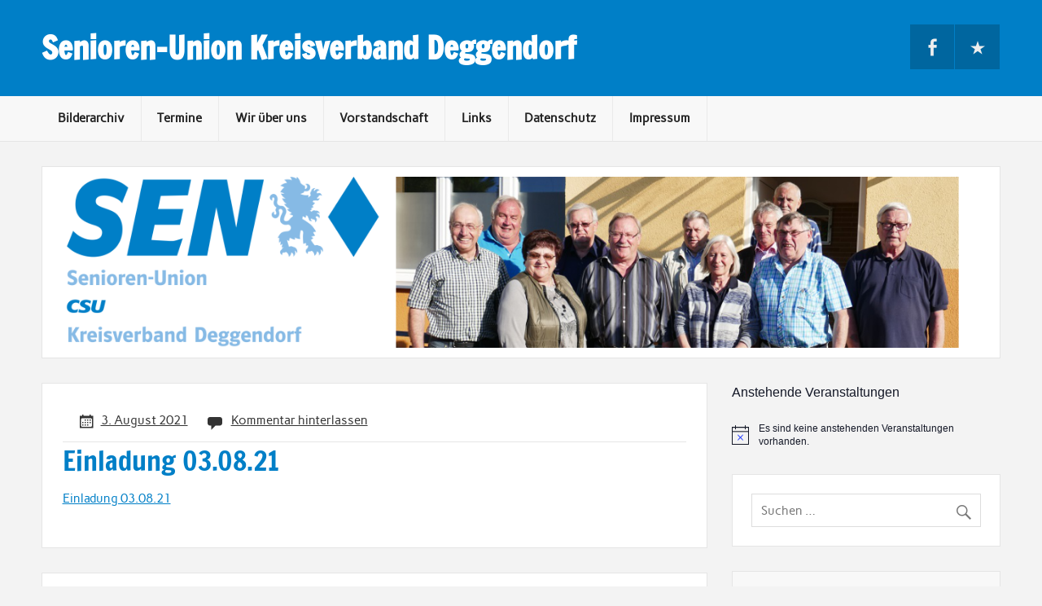

--- FILE ---
content_type: text/html; charset=UTF-8
request_url: https://senioren-union-deggendorf.de/event/csu-sen-stammtisch-in-untergessenbach-5/einladung-03-08-21/
body_size: 11814
content:
<!DOCTYPE html><!-- HTML 5 -->
<html lang="de-DE">

<head>
<meta charset="UTF-8" />
<meta name="viewport" content="width=device-width, initial-scale=1">
<link rel="profile" href="http://gmpg.org/xfn/11" />
<link rel="pingback" href="https://senioren-union-deggendorf.de/xmlrpc.php" />


	  <meta name='robots' content='index, follow, max-image-preview:large, max-snippet:-1, max-video-preview:-1' />

	<!-- This site is optimized with the Yoast SEO plugin v21.9 - https://yoast.com/wordpress/plugins/seo/ -->
	<title>Einladung 03.08.21 - Senioren-Union Kreisverband Deggendorf</title>
	<link rel="canonical" href="https://senioren-union-deggendorf.de/event/csu-sen-stammtisch-in-untergessenbach-5/einladung-03-08-21/" />
	<meta property="og:locale" content="de_DE" />
	<meta property="og:type" content="article" />
	<meta property="og:title" content="Einladung 03.08.21 - Senioren-Union Kreisverband Deggendorf" />
	<meta property="og:description" content="Einladung 03.08.21" />
	<meta property="og:url" content="https://senioren-union-deggendorf.de/event/csu-sen-stammtisch-in-untergessenbach-5/einladung-03-08-21/" />
	<meta property="og:site_name" content="Senioren-Union Kreisverband Deggendorf" />
	<meta name="twitter:card" content="summary_large_image" />
	<script type="application/ld+json" class="yoast-schema-graph">{"@context":"https://schema.org","@graph":[{"@type":"WebPage","@id":"https://senioren-union-deggendorf.de/event/csu-sen-stammtisch-in-untergessenbach-5/einladung-03-08-21/","url":"https://senioren-union-deggendorf.de/event/csu-sen-stammtisch-in-untergessenbach-5/einladung-03-08-21/","name":"Einladung 03.08.21 - Senioren-Union Kreisverband Deggendorf","isPartOf":{"@id":"https://senioren-union-deggendorf.de/#website"},"primaryImageOfPage":{"@id":"https://senioren-union-deggendorf.de/event/csu-sen-stammtisch-in-untergessenbach-5/einladung-03-08-21/#primaryimage"},"image":{"@id":"https://senioren-union-deggendorf.de/event/csu-sen-stammtisch-in-untergessenbach-5/einladung-03-08-21/#primaryimage"},"thumbnailUrl":"","datePublished":"2021-08-03T13:17:40+00:00","dateModified":"2021-08-03T13:17:40+00:00","breadcrumb":{"@id":"https://senioren-union-deggendorf.de/event/csu-sen-stammtisch-in-untergessenbach-5/einladung-03-08-21/#breadcrumb"},"inLanguage":"de-DE","potentialAction":[{"@type":"ReadAction","target":["https://senioren-union-deggendorf.de/event/csu-sen-stammtisch-in-untergessenbach-5/einladung-03-08-21/"]}]},{"@type":"BreadcrumbList","@id":"https://senioren-union-deggendorf.de/event/csu-sen-stammtisch-in-untergessenbach-5/einladung-03-08-21/#breadcrumb","itemListElement":[{"@type":"ListItem","position":1,"name":"Home","item":"https://senioren-union-deggendorf.de/"},{"@type":"ListItem","position":2,"name":"CSU-SEN Stammtisch in Untergessenbach","item":"https://senioren-union-deggendorf.de/event/csu-sen-stammtisch-in-untergessenbach-5/"},{"@type":"ListItem","position":3,"name":"Einladung 03.08.21"}]},{"@type":"WebSite","@id":"https://senioren-union-deggendorf.de/#website","url":"https://senioren-union-deggendorf.de/","name":"Senioren-Union Kreisverband Deggendorf","description":"","potentialAction":[{"@type":"SearchAction","target":{"@type":"EntryPoint","urlTemplate":"https://senioren-union-deggendorf.de/?s={search_term_string}"},"query-input":"required name=search_term_string"}],"inLanguage":"de-DE"}]}</script>
	<!-- / Yoast SEO plugin. -->


<link rel='dns-prefetch' href='//stats.wp.com' />
<link rel='dns-prefetch' href='//v0.wordpress.com' />
<link rel="alternate" type="application/rss+xml" title="Senioren-Union Kreisverband Deggendorf &raquo; Feed" href="https://senioren-union-deggendorf.de/feed/" />
<link rel="alternate" type="application/rss+xml" title="Senioren-Union Kreisverband Deggendorf &raquo; Kommentar-Feed" href="https://senioren-union-deggendorf.de/comments/feed/" />
<link rel="alternate" type="text/calendar" title="Senioren-Union Kreisverband Deggendorf &raquo; iCal Feed" href="https://senioren-union-deggendorf.de/events/?ical=1" />
<link rel="alternate" type="application/rss+xml" title="Senioren-Union Kreisverband Deggendorf &raquo; Einladung 03.08.21 Kommentar-Feed" href="https://senioren-union-deggendorf.de/event/csu-sen-stammtisch-in-untergessenbach-5/einladung-03-08-21/feed/" />
<script type="text/javascript">
/* <![CDATA[ */
window._wpemojiSettings = {"baseUrl":"https:\/\/s.w.org\/images\/core\/emoji\/14.0.0\/72x72\/","ext":".png","svgUrl":"https:\/\/s.w.org\/images\/core\/emoji\/14.0.0\/svg\/","svgExt":".svg","source":{"concatemoji":"https:\/\/senioren-union-deggendorf.de\/wp-includes\/js\/wp-emoji-release.min.js?ver=6.4.5"}};
/*! This file is auto-generated */
!function(i,n){var o,s,e;function c(e){try{var t={supportTests:e,timestamp:(new Date).valueOf()};sessionStorage.setItem(o,JSON.stringify(t))}catch(e){}}function p(e,t,n){e.clearRect(0,0,e.canvas.width,e.canvas.height),e.fillText(t,0,0);var t=new Uint32Array(e.getImageData(0,0,e.canvas.width,e.canvas.height).data),r=(e.clearRect(0,0,e.canvas.width,e.canvas.height),e.fillText(n,0,0),new Uint32Array(e.getImageData(0,0,e.canvas.width,e.canvas.height).data));return t.every(function(e,t){return e===r[t]})}function u(e,t,n){switch(t){case"flag":return n(e,"\ud83c\udff3\ufe0f\u200d\u26a7\ufe0f","\ud83c\udff3\ufe0f\u200b\u26a7\ufe0f")?!1:!n(e,"\ud83c\uddfa\ud83c\uddf3","\ud83c\uddfa\u200b\ud83c\uddf3")&&!n(e,"\ud83c\udff4\udb40\udc67\udb40\udc62\udb40\udc65\udb40\udc6e\udb40\udc67\udb40\udc7f","\ud83c\udff4\u200b\udb40\udc67\u200b\udb40\udc62\u200b\udb40\udc65\u200b\udb40\udc6e\u200b\udb40\udc67\u200b\udb40\udc7f");case"emoji":return!n(e,"\ud83e\udef1\ud83c\udffb\u200d\ud83e\udef2\ud83c\udfff","\ud83e\udef1\ud83c\udffb\u200b\ud83e\udef2\ud83c\udfff")}return!1}function f(e,t,n){var r="undefined"!=typeof WorkerGlobalScope&&self instanceof WorkerGlobalScope?new OffscreenCanvas(300,150):i.createElement("canvas"),a=r.getContext("2d",{willReadFrequently:!0}),o=(a.textBaseline="top",a.font="600 32px Arial",{});return e.forEach(function(e){o[e]=t(a,e,n)}),o}function t(e){var t=i.createElement("script");t.src=e,t.defer=!0,i.head.appendChild(t)}"undefined"!=typeof Promise&&(o="wpEmojiSettingsSupports",s=["flag","emoji"],n.supports={everything:!0,everythingExceptFlag:!0},e=new Promise(function(e){i.addEventListener("DOMContentLoaded",e,{once:!0})}),new Promise(function(t){var n=function(){try{var e=JSON.parse(sessionStorage.getItem(o));if("object"==typeof e&&"number"==typeof e.timestamp&&(new Date).valueOf()<e.timestamp+604800&&"object"==typeof e.supportTests)return e.supportTests}catch(e){}return null}();if(!n){if("undefined"!=typeof Worker&&"undefined"!=typeof OffscreenCanvas&&"undefined"!=typeof URL&&URL.createObjectURL&&"undefined"!=typeof Blob)try{var e="postMessage("+f.toString()+"("+[JSON.stringify(s),u.toString(),p.toString()].join(",")+"));",r=new Blob([e],{type:"text/javascript"}),a=new Worker(URL.createObjectURL(r),{name:"wpTestEmojiSupports"});return void(a.onmessage=function(e){c(n=e.data),a.terminate(),t(n)})}catch(e){}c(n=f(s,u,p))}t(n)}).then(function(e){for(var t in e)n.supports[t]=e[t],n.supports.everything=n.supports.everything&&n.supports[t],"flag"!==t&&(n.supports.everythingExceptFlag=n.supports.everythingExceptFlag&&n.supports[t]);n.supports.everythingExceptFlag=n.supports.everythingExceptFlag&&!n.supports.flag,n.DOMReady=!1,n.readyCallback=function(){n.DOMReady=!0}}).then(function(){return e}).then(function(){var e;n.supports.everything||(n.readyCallback(),(e=n.source||{}).concatemoji?t(e.concatemoji):e.wpemoji&&e.twemoji&&(t(e.twemoji),t(e.wpemoji)))}))}((window,document),window._wpemojiSettings);
/* ]]> */
</script>
<link rel='stylesheet' id='rubine-custom-fonts-css' href='https://senioren-union-deggendorf.de/wp-content/themes/rubine-lite/css/custom-fonts.css?ver=20180413' type='text/css' media='all' />
<style id='wp-emoji-styles-inline-css' type='text/css'>

	img.wp-smiley, img.emoji {
		display: inline !important;
		border: none !important;
		box-shadow: none !important;
		height: 1em !important;
		width: 1em !important;
		margin: 0 0.07em !important;
		vertical-align: -0.1em !important;
		background: none !important;
		padding: 0 !important;
	}
</style>
<link rel='stylesheet' id='wp-block-library-css' href='https://senioren-union-deggendorf.de/wp-includes/css/dist/block-library/style.min.css?ver=6.4.5' type='text/css' media='all' />
<style id='wp-block-library-inline-css' type='text/css'>
.has-text-align-justify{text-align:justify;}
</style>
<link rel='stylesheet' id='mediaelement-css' href='https://senioren-union-deggendorf.de/wp-includes/js/mediaelement/mediaelementplayer-legacy.min.css?ver=4.2.17' type='text/css' media='all' />
<link rel='stylesheet' id='wp-mediaelement-css' href='https://senioren-union-deggendorf.de/wp-includes/js/mediaelement/wp-mediaelement.min.css?ver=6.4.5' type='text/css' media='all' />
<style id='classic-theme-styles-inline-css' type='text/css'>
/*! This file is auto-generated */
.wp-block-button__link{color:#fff;background-color:#32373c;border-radius:9999px;box-shadow:none;text-decoration:none;padding:calc(.667em + 2px) calc(1.333em + 2px);font-size:1.125em}.wp-block-file__button{background:#32373c;color:#fff;text-decoration:none}
</style>
<style id='global-styles-inline-css' type='text/css'>
body{--wp--preset--color--black: #353535;--wp--preset--color--cyan-bluish-gray: #abb8c3;--wp--preset--color--white: #ffffff;--wp--preset--color--pale-pink: #f78da7;--wp--preset--color--vivid-red: #cf2e2e;--wp--preset--color--luminous-vivid-orange: #ff6900;--wp--preset--color--luminous-vivid-amber: #fcb900;--wp--preset--color--light-green-cyan: #7bdcb5;--wp--preset--color--vivid-green-cyan: #00d084;--wp--preset--color--pale-cyan-blue: #8ed1fc;--wp--preset--color--vivid-cyan-blue: #0693e3;--wp--preset--color--vivid-purple: #9b51e0;--wp--preset--color--primary: #cc1111;--wp--preset--color--light-gray: #f0f0f0;--wp--preset--color--dark-gray: #777777;--wp--preset--gradient--vivid-cyan-blue-to-vivid-purple: linear-gradient(135deg,rgba(6,147,227,1) 0%,rgb(155,81,224) 100%);--wp--preset--gradient--light-green-cyan-to-vivid-green-cyan: linear-gradient(135deg,rgb(122,220,180) 0%,rgb(0,208,130) 100%);--wp--preset--gradient--luminous-vivid-amber-to-luminous-vivid-orange: linear-gradient(135deg,rgba(252,185,0,1) 0%,rgba(255,105,0,1) 100%);--wp--preset--gradient--luminous-vivid-orange-to-vivid-red: linear-gradient(135deg,rgba(255,105,0,1) 0%,rgb(207,46,46) 100%);--wp--preset--gradient--very-light-gray-to-cyan-bluish-gray: linear-gradient(135deg,rgb(238,238,238) 0%,rgb(169,184,195) 100%);--wp--preset--gradient--cool-to-warm-spectrum: linear-gradient(135deg,rgb(74,234,220) 0%,rgb(151,120,209) 20%,rgb(207,42,186) 40%,rgb(238,44,130) 60%,rgb(251,105,98) 80%,rgb(254,248,76) 100%);--wp--preset--gradient--blush-light-purple: linear-gradient(135deg,rgb(255,206,236) 0%,rgb(152,150,240) 100%);--wp--preset--gradient--blush-bordeaux: linear-gradient(135deg,rgb(254,205,165) 0%,rgb(254,45,45) 50%,rgb(107,0,62) 100%);--wp--preset--gradient--luminous-dusk: linear-gradient(135deg,rgb(255,203,112) 0%,rgb(199,81,192) 50%,rgb(65,88,208) 100%);--wp--preset--gradient--pale-ocean: linear-gradient(135deg,rgb(255,245,203) 0%,rgb(182,227,212) 50%,rgb(51,167,181) 100%);--wp--preset--gradient--electric-grass: linear-gradient(135deg,rgb(202,248,128) 0%,rgb(113,206,126) 100%);--wp--preset--gradient--midnight: linear-gradient(135deg,rgb(2,3,129) 0%,rgb(40,116,252) 100%);--wp--preset--font-size--small: 13px;--wp--preset--font-size--medium: 20px;--wp--preset--font-size--large: 36px;--wp--preset--font-size--x-large: 42px;--wp--preset--spacing--20: 0.44rem;--wp--preset--spacing--30: 0.67rem;--wp--preset--spacing--40: 1rem;--wp--preset--spacing--50: 1.5rem;--wp--preset--spacing--60: 2.25rem;--wp--preset--spacing--70: 3.38rem;--wp--preset--spacing--80: 5.06rem;--wp--preset--shadow--natural: 6px 6px 9px rgba(0, 0, 0, 0.2);--wp--preset--shadow--deep: 12px 12px 50px rgba(0, 0, 0, 0.4);--wp--preset--shadow--sharp: 6px 6px 0px rgba(0, 0, 0, 0.2);--wp--preset--shadow--outlined: 6px 6px 0px -3px rgba(255, 255, 255, 1), 6px 6px rgba(0, 0, 0, 1);--wp--preset--shadow--crisp: 6px 6px 0px rgba(0, 0, 0, 1);}:where(.is-layout-flex){gap: 0.5em;}:where(.is-layout-grid){gap: 0.5em;}body .is-layout-flow > .alignleft{float: left;margin-inline-start: 0;margin-inline-end: 2em;}body .is-layout-flow > .alignright{float: right;margin-inline-start: 2em;margin-inline-end: 0;}body .is-layout-flow > .aligncenter{margin-left: auto !important;margin-right: auto !important;}body .is-layout-constrained > .alignleft{float: left;margin-inline-start: 0;margin-inline-end: 2em;}body .is-layout-constrained > .alignright{float: right;margin-inline-start: 2em;margin-inline-end: 0;}body .is-layout-constrained > .aligncenter{margin-left: auto !important;margin-right: auto !important;}body .is-layout-constrained > :where(:not(.alignleft):not(.alignright):not(.alignfull)){max-width: var(--wp--style--global--content-size);margin-left: auto !important;margin-right: auto !important;}body .is-layout-constrained > .alignwide{max-width: var(--wp--style--global--wide-size);}body .is-layout-flex{display: flex;}body .is-layout-flex{flex-wrap: wrap;align-items: center;}body .is-layout-flex > *{margin: 0;}body .is-layout-grid{display: grid;}body .is-layout-grid > *{margin: 0;}:where(.wp-block-columns.is-layout-flex){gap: 2em;}:where(.wp-block-columns.is-layout-grid){gap: 2em;}:where(.wp-block-post-template.is-layout-flex){gap: 1.25em;}:where(.wp-block-post-template.is-layout-grid){gap: 1.25em;}.has-black-color{color: var(--wp--preset--color--black) !important;}.has-cyan-bluish-gray-color{color: var(--wp--preset--color--cyan-bluish-gray) !important;}.has-white-color{color: var(--wp--preset--color--white) !important;}.has-pale-pink-color{color: var(--wp--preset--color--pale-pink) !important;}.has-vivid-red-color{color: var(--wp--preset--color--vivid-red) !important;}.has-luminous-vivid-orange-color{color: var(--wp--preset--color--luminous-vivid-orange) !important;}.has-luminous-vivid-amber-color{color: var(--wp--preset--color--luminous-vivid-amber) !important;}.has-light-green-cyan-color{color: var(--wp--preset--color--light-green-cyan) !important;}.has-vivid-green-cyan-color{color: var(--wp--preset--color--vivid-green-cyan) !important;}.has-pale-cyan-blue-color{color: var(--wp--preset--color--pale-cyan-blue) !important;}.has-vivid-cyan-blue-color{color: var(--wp--preset--color--vivid-cyan-blue) !important;}.has-vivid-purple-color{color: var(--wp--preset--color--vivid-purple) !important;}.has-black-background-color{background-color: var(--wp--preset--color--black) !important;}.has-cyan-bluish-gray-background-color{background-color: var(--wp--preset--color--cyan-bluish-gray) !important;}.has-white-background-color{background-color: var(--wp--preset--color--white) !important;}.has-pale-pink-background-color{background-color: var(--wp--preset--color--pale-pink) !important;}.has-vivid-red-background-color{background-color: var(--wp--preset--color--vivid-red) !important;}.has-luminous-vivid-orange-background-color{background-color: var(--wp--preset--color--luminous-vivid-orange) !important;}.has-luminous-vivid-amber-background-color{background-color: var(--wp--preset--color--luminous-vivid-amber) !important;}.has-light-green-cyan-background-color{background-color: var(--wp--preset--color--light-green-cyan) !important;}.has-vivid-green-cyan-background-color{background-color: var(--wp--preset--color--vivid-green-cyan) !important;}.has-pale-cyan-blue-background-color{background-color: var(--wp--preset--color--pale-cyan-blue) !important;}.has-vivid-cyan-blue-background-color{background-color: var(--wp--preset--color--vivid-cyan-blue) !important;}.has-vivid-purple-background-color{background-color: var(--wp--preset--color--vivid-purple) !important;}.has-black-border-color{border-color: var(--wp--preset--color--black) !important;}.has-cyan-bluish-gray-border-color{border-color: var(--wp--preset--color--cyan-bluish-gray) !important;}.has-white-border-color{border-color: var(--wp--preset--color--white) !important;}.has-pale-pink-border-color{border-color: var(--wp--preset--color--pale-pink) !important;}.has-vivid-red-border-color{border-color: var(--wp--preset--color--vivid-red) !important;}.has-luminous-vivid-orange-border-color{border-color: var(--wp--preset--color--luminous-vivid-orange) !important;}.has-luminous-vivid-amber-border-color{border-color: var(--wp--preset--color--luminous-vivid-amber) !important;}.has-light-green-cyan-border-color{border-color: var(--wp--preset--color--light-green-cyan) !important;}.has-vivid-green-cyan-border-color{border-color: var(--wp--preset--color--vivid-green-cyan) !important;}.has-pale-cyan-blue-border-color{border-color: var(--wp--preset--color--pale-cyan-blue) !important;}.has-vivid-cyan-blue-border-color{border-color: var(--wp--preset--color--vivid-cyan-blue) !important;}.has-vivid-purple-border-color{border-color: var(--wp--preset--color--vivid-purple) !important;}.has-vivid-cyan-blue-to-vivid-purple-gradient-background{background: var(--wp--preset--gradient--vivid-cyan-blue-to-vivid-purple) !important;}.has-light-green-cyan-to-vivid-green-cyan-gradient-background{background: var(--wp--preset--gradient--light-green-cyan-to-vivid-green-cyan) !important;}.has-luminous-vivid-amber-to-luminous-vivid-orange-gradient-background{background: var(--wp--preset--gradient--luminous-vivid-amber-to-luminous-vivid-orange) !important;}.has-luminous-vivid-orange-to-vivid-red-gradient-background{background: var(--wp--preset--gradient--luminous-vivid-orange-to-vivid-red) !important;}.has-very-light-gray-to-cyan-bluish-gray-gradient-background{background: var(--wp--preset--gradient--very-light-gray-to-cyan-bluish-gray) !important;}.has-cool-to-warm-spectrum-gradient-background{background: var(--wp--preset--gradient--cool-to-warm-spectrum) !important;}.has-blush-light-purple-gradient-background{background: var(--wp--preset--gradient--blush-light-purple) !important;}.has-blush-bordeaux-gradient-background{background: var(--wp--preset--gradient--blush-bordeaux) !important;}.has-luminous-dusk-gradient-background{background: var(--wp--preset--gradient--luminous-dusk) !important;}.has-pale-ocean-gradient-background{background: var(--wp--preset--gradient--pale-ocean) !important;}.has-electric-grass-gradient-background{background: var(--wp--preset--gradient--electric-grass) !important;}.has-midnight-gradient-background{background: var(--wp--preset--gradient--midnight) !important;}.has-small-font-size{font-size: var(--wp--preset--font-size--small) !important;}.has-medium-font-size{font-size: var(--wp--preset--font-size--medium) !important;}.has-large-font-size{font-size: var(--wp--preset--font-size--large) !important;}.has-x-large-font-size{font-size: var(--wp--preset--font-size--x-large) !important;}
.wp-block-navigation a:where(:not(.wp-element-button)){color: inherit;}
:where(.wp-block-post-template.is-layout-flex){gap: 1.25em;}:where(.wp-block-post-template.is-layout-grid){gap: 1.25em;}
:where(.wp-block-columns.is-layout-flex){gap: 2em;}:where(.wp-block-columns.is-layout-grid){gap: 2em;}
.wp-block-pullquote{font-size: 1.5em;line-height: 1.6;}
</style>
<link rel='stylesheet' id='wp-lightbox-2.min.css-css' href='https://senioren-union-deggendorf.de/wp-content/plugins/wp-lightbox-2/styles/lightbox.min.css?ver=1.3.4' type='text/css' media='all' />
<link rel='stylesheet' id='rubine-lite-stylesheet-css' href='https://senioren-union-deggendorf.de/wp-content/themes/rubine-lite/style.css?ver=1.5.5' type='text/css' media='all' />
<style id='rubine-lite-stylesheet-inline-css' type='text/css'>
.site-description {
	position: absolute;
	clip: rect(1px, 1px, 1px, 1px);
}
</style>
<link rel='stylesheet' id='genericons-css' href='https://senioren-union-deggendorf.de/wp-content/plugins/jetpack/_inc/genericons/genericons/genericons.css?ver=3.1' type='text/css' media='all' />
<style id='jetpack_facebook_likebox-inline-css' type='text/css'>
.widget_facebook_likebox {
	overflow: hidden;
}

</style>
<link rel='stylesheet' id='jetpack_css-css' href='https://senioren-union-deggendorf.de/wp-content/plugins/jetpack/css/jetpack.css?ver=13.0' type='text/css' media='all' />
<script type="text/javascript" src="https://senioren-union-deggendorf.de/wp-includes/js/jquery/jquery.min.js?ver=3.7.1" id="jquery-core-js"></script>
<script type="text/javascript" src="https://senioren-union-deggendorf.de/wp-includes/js/jquery/jquery-migrate.min.js?ver=3.4.1" id="jquery-migrate-js"></script>
<!--[if lt IE 9]>
<script type="text/javascript" src="https://senioren-union-deggendorf.de/wp-content/themes/rubine-lite/js/html5shiv.min.js?ver=3.7.3" id="html5shiv-js"></script>
<![endif]-->
<script type="text/javascript" id="rubine-lite-jquery-navigation-js-extra">
/* <![CDATA[ */
var rubine_navigation_params = {"menuTitle":"Men\u00fc"};
/* ]]> */
</script>
<script type="text/javascript" src="https://senioren-union-deggendorf.de/wp-content/themes/rubine-lite/js/navigation.js?ver=20160719" id="rubine-lite-jquery-navigation-js"></script>
<link rel="https://api.w.org/" href="https://senioren-union-deggendorf.de/wp-json/" /><link rel="alternate" type="application/json" href="https://senioren-union-deggendorf.de/wp-json/wp/v2/media/2835" /><link rel="EditURI" type="application/rsd+xml" title="RSD" href="https://senioren-union-deggendorf.de/xmlrpc.php?rsd" />
<meta name="generator" content="WordPress 6.4.5" />
<link rel='shortlink' href='https://wp.me/a7dTrn-JJ' />
<link rel="alternate" type="application/json+oembed" href="https://senioren-union-deggendorf.de/wp-json/oembed/1.0/embed?url=https%3A%2F%2Fsenioren-union-deggendorf.de%2Fevent%2Fcsu-sen-stammtisch-in-untergessenbach-5%2Feinladung-03-08-21%2F" />
<link rel="alternate" type="text/xml+oembed" href="https://senioren-union-deggendorf.de/wp-json/oembed/1.0/embed?url=https%3A%2F%2Fsenioren-union-deggendorf.de%2Fevent%2Fcsu-sen-stammtisch-in-untergessenbach-5%2Feinladung-03-08-21%2F&#038;format=xml" />
<meta name="tec-api-version" content="v1"><meta name="tec-api-origin" content="https://senioren-union-deggendorf.de"><link rel="alternate" href="https://senioren-union-deggendorf.de/wp-json/tribe/events/v1/" />	<style>img#wpstats{display:none}</style>
		<link rel="icon" href="https://senioren-union-deggendorf.de/wp-content/uploads/2017/05/cropped-SEN-KV-Deggendorf-Facebook-Profilbild-mit-Hintergrund-32x32.png" sizes="32x32" />
<link rel="icon" href="https://senioren-union-deggendorf.de/wp-content/uploads/2017/05/cropped-SEN-KV-Deggendorf-Facebook-Profilbild-mit-Hintergrund-192x192.png" sizes="192x192" />
<link rel="apple-touch-icon" href="https://senioren-union-deggendorf.de/wp-content/uploads/2017/05/cropped-SEN-KV-Deggendorf-Facebook-Profilbild-mit-Hintergrund-180x180.png" />
<meta name="msapplication-TileImage" content="https://senioren-union-deggendorf.de/wp-content/uploads/2017/05/cropped-SEN-KV-Deggendorf-Facebook-Profilbild-mit-Hintergrund-270x270.png" />
</head>

<body class="attachment attachment-template-default single single-attachment postid-2835 attachmentid-2835 attachment-pdf tribe-no-js page-template-rubine-lite">

<a class="skip-link screen-reader-text" href="#content">Skip to content</a>


<div id="wrapper" class="hfeed">

	<div id="header-wrap">

		<div id="topheader-wrap">

			<div id="topheader" class="container clearfix">

				
				
			</div>

		</div>

		<header id="header" class="container clearfix" role="banner">

			<div id="logo">

								
            <p class="site-title"><a href="https://senioren-union-deggendorf.de/" rel="home">Senioren-Union Kreisverband Deggendorf</a></p>

	    				
			</div>

			<div id="header-content" class="clearfix">

			
				<div id="header-social-icons" class="social-icons-wrap clearfix">
					<ul id="menu-social-media" class="social-icons-menu"><li id="menu-item-225" class="menu-item menu-item-type-custom menu-item-object-custom menu-item-225"><a href="https://www.facebook.com/Senioren-Union-Deggendorf-130279970401758/"><span class="screen-reader-text">Facebook</span></a></li>
<li id="menu-item-3407" class="menu-item menu-item-type-custom menu-item-object-custom menu-item-3407"><a href="https://senioren-union-deggendorf.de/events/"><span class="screen-reader-text">Veranstaltungen</span></a></li>
</ul>				</div>

			
			</div>

		</header>

	</div>

	<div id="mainnav-wrap">

		<nav id="mainnav" class="container clearfix" role="navigation">
			<ul id="mainnav-menu" class="main-navigation-menu menu"><li class="page_item page-item-1060"><a href="https://senioren-union-deggendorf.de/bilderarchiv-2/">Bilderarchiv</a></li>
<li class="page_item page-item-3435"><a href="https://senioren-union-deggendorf.de/termine/">Termine</a></li>
<li class="page_item page-item-149"><a href="https://senioren-union-deggendorf.de/wir-ueber-uns/">Wir über uns</a></li>
<li class="page_item page-item-16"><a href="https://senioren-union-deggendorf.de/vorstandschaft/">Vorstandschaft</a></li>
<li class="page_item page-item-20"><a href="https://senioren-union-deggendorf.de/links/">Links</a></li>
<li class="page_item page-item-13"><a href="https://senioren-union-deggendorf.de/datenschutz/">Datenschutz</a></li>
<li class="page_item page-item-10"><a href="https://senioren-union-deggendorf.de/impressum/">Impressum</a></li>
</ul>		</nav>

	</div>

	
			<div id="custom-header-image" class="container">

				
					<img src="https://senioren-union-deggendorf.de/wp-content/uploads/2017/05/cropped-titelbild_2017.png" srcset="https://senioren-union-deggendorf.de/wp-content/uploads/2017/05/cropped-titelbild_2017.png 1320w, https://senioren-union-deggendorf.de/wp-content/uploads/2017/05/cropped-titelbild_2017-300x55.png 300w, https://senioren-union-deggendorf.de/wp-content/uploads/2017/05/cropped-titelbild_2017-768x140.png 768w, https://senioren-union-deggendorf.de/wp-content/uploads/2017/05/cropped-titelbild_2017-1024x186.png 1024w" width="1320" height="240" alt="Senioren-Union Kreisverband Deggendorf">

				
			</div>

		
	<div id="wrap" class="container clearfix">
		
		<section id="content" class="primary" role="main">
		
					
		
	<article id="post-2835" class="clearfix post-2835 attachment type-attachment status-inherit hentry category-uncategorized">

		<div class="entry-meta-wrap postmeta-wrap clearfix">

			<div class="entry-meta postmeta"><span class="meta-date"><a href="https://senioren-union-deggendorf.de/event/csu-sen-stammtisch-in-untergessenbach-5/einladung-03-08-21/" title="14:17" rel="bookmark"><time class="entry-date published updated" datetime="2021-08-03T14:17:40+01:00">3. August 2021</time></a></span>
	<span class="meta-comments">
		<a href="https://senioren-union-deggendorf.de/event/csu-sen-stammtisch-in-untergessenbach-5/einladung-03-08-21/#respond">Kommentar hinterlassen</a>	</span>

</div>
		
		</div>
		
		<div class="post-content">

			<h1 class="entry-title post-title">
								<span>Einladung 03.08.21</span>			</h1>

			<div class="entry clearfix">
								<p class="attachment"><a href='https://senioren-union-deggendorf.de/wp-content/uploads/2021/08/Einladung-03.08.21.pdf'>Einladung 03.08.21</a></p>
				<!-- <rdf:RDF xmlns:rdf="http://www.w3.org/1999/02/22-rdf-syntax-ns#"
			xmlns:dc="http://purl.org/dc/elements/1.1/"
			xmlns:trackback="http://madskills.com/public/xml/rss/module/trackback/">
		<rdf:Description rdf:about="https://senioren-union-deggendorf.de/event/csu-sen-stammtisch-in-untergessenbach-5/einladung-03-08-21/"
    dc:identifier="https://senioren-union-deggendorf.de/event/csu-sen-stammtisch-in-untergessenbach-5/einladung-03-08-21/"
    dc:title="Einladung 03.08.21"
    trackback:ping="https://senioren-union-deggendorf.de/event/csu-sen-stammtisch-in-untergessenbach-5/einladung-03-08-21/trackback/" />
</rdf:RDF> -->
				<div class="page-links"></div>			
			</div>
			
			<div class="meta-tags clearfix"></div>

		</div>

	</article>			
		
	<nav class="navigation post-navigation" aria-label="Beiträge">
		<h2 class="screen-reader-text">Beitrags-Navigation</h2>
		<div class="nav-links"><div class="nav-previous"><a href="https://senioren-union-deggendorf.de/event/csu-sen-stammtisch-in-untergessenbach-5/" rel="prev">&laquo; CSU-SEN Stammtisch in Untergessenbach</a></div></div>
	</nav>			
				
		


	<div id="comments">
	
		
						<div id="respond" class="comment-respond">
		<h3 id="reply-title" class="comment-reply-title">Schreibe einen Kommentar</h3><p class="must-log-in">Du musst <a href="https://senioren-union-deggendorf.de/wp-login.php?redirect_to=https%3A%2F%2Fsenioren-union-deggendorf.de%2Fevent%2Fcsu-sen-stammtisch-in-untergessenbach-5%2Feinladung-03-08-21%2F">angemeldet</a> sein, um einen Kommentar abzugeben.</p>	</div><!-- #respond -->
	<p class="akismet_comment_form_privacy_notice">Diese Website verwendet Akismet, um Spam zu reduzieren. <a href="https://akismet.com/privacy/" target="_blank" rel="nofollow noopener">Erfahre mehr darüber, wie deine Kommentardaten verarbeitet werden</a>.</p>		
	</div>

		
		</section>
		
		
	<section id="sidebar" class="secondary clearfix" role="complementary">

		<div  class="tribe-compatibility-container" >
	<div
		 class="tribe-common tribe-events tribe-events-view tribe-events-view--widget-events-list tribe-events-widget" 		data-js="tribe-events-view"
		data-view-rest-url="https://senioren-union-deggendorf.de/wp-json/tribe/views/v2/html"
		data-view-manage-url="1"
							data-view-breakpoint-pointer="3c0e1f1d-b57d-4e30-9ddd-c47c754616a9"
			>
		<div class="tribe-events-widget-events-list">

			
			<script data-js="tribe-events-view-data" type="application/json">
	{"slug":"widget-events-list","prev_url":"","next_url":"","view_class":"Tribe\\Events\\Views\\V2\\Views\\Widgets\\Widget_List_View","view_slug":"widget-events-list","view_label":"View","view":null,"should_manage_url":true,"id":null,"alias-slugs":null,"title":"Einladung 03.08.21 - Senioren-Union Kreisverband Deggendorf","limit":"5","no_upcoming_events":false,"featured_events_only":false,"jsonld_enable":true,"tribe_is_list_widget":false,"admin_fields":{"title":{"label":"Titel:","type":"text","classes":"","dependency":"","id":"widget-tribe-widget-events-list-3-title","name":"widget-tribe-widget-events-list[3][title]","options":[],"placeholder":"","value":null},"limit":{"label":"Anzeige:","type":"number","default":5,"min":1,"max":10,"step":1,"classes":"","dependency":"","id":"widget-tribe-widget-events-list-3-limit","name":"widget-tribe-widget-events-list[3][limit]","options":[],"placeholder":"","value":null},"no_upcoming_events":{"label":"Blende dieses Widget aus, wenn es keine bevorstehenden Veranstaltungen gibt.","type":"checkbox","classes":"","dependency":"","id":"widget-tribe-widget-events-list-3-no_upcoming_events","name":"widget-tribe-widget-events-list[3][no_upcoming_events]","options":[],"placeholder":"","value":null},"featured_events_only":{"label":"Nur auf hervorgehobene Veranstaltungen beschr\u00e4nken","type":"checkbox","classes":"","dependency":"","id":"widget-tribe-widget-events-list-3-featured_events_only","name":"widget-tribe-widget-events-list[3][featured_events_only]","options":[],"placeholder":"","value":null},"jsonld_enable":{"label":"JSON-LD-Daten generieren","type":"checkbox","classes":"","dependency":"","id":"widget-tribe-widget-events-list-3-jsonld_enable","name":"widget-tribe-widget-events-list[3][jsonld_enable]","options":[],"placeholder":"","value":null}},"events":[],"url":"https:\/\/senioren-union-deggendorf.de\/event\/csu-sen-stammtisch-in-untergessenbach-5\/einladung-03-08-21\/?post_type=tribe_events&eventDisplay=widget-events-list","url_event_date":false,"bar":{"keyword":"","date":""},"today":"2026-01-15 00:00:00","now":"2026-01-15 05:10:23","rest_url":"https:\/\/senioren-union-deggendorf.de\/wp-json\/tribe\/views\/v2\/html","rest_method":"POST","rest_nonce":"","today_url":"https:\/\/senioren-union-deggendorf.de\/event\/csu-sen-stammtisch-in-untergessenbach-5\/einladung-03-08-21\/?post_type=tribe_events&eventDisplay=widget-events-list&attachment=einladung-03-08-21","today_title":"Klicke, um das heutige Datum auszuw\u00e4hlen","today_label":"Heute","prev_label":"","next_label":"","date_formats":{"compact":"n\/j\/Y","month_and_year_compact":"n\/Y","month_and_year":"F Y","time_range_separator":" - ","date_time_separator":"   "},"messages":{"notice":["Es sind keine anstehenden Veranstaltungen vorhanden."]},"start_of_week":"1","header_title":"","header_title_element":"h1","content_title":"","breadcrumbs":[],"before_events":"","after_events":"\n<!--\nDieser Kalender wird durch den Veranstaltungskalender generiert.\nhttp:\/\/evnt.is\/18wn\n-->\n","display_events_bar":false,"disable_event_search":false,"live_refresh":true,"ical":{"display_link":true,"link":{"url":"https:\/\/senioren-union-deggendorf.de\/event\/csu-sen-stammtisch-in-untergessenbach-5\/einladung-03-08-21\/?post_type=tribe_events&#038;eventDisplay=widget-events-list&#038;ical=1","text":"Veranstaltungen als iCal exportieren","title":"Diese Funktion verwenden, um Kalenderdaten mit Google Kalender, Apple iCal und kompatiblen Apps zu teilen"}},"container_classes":["tribe-common","tribe-events","tribe-events-view","tribe-events-view--widget-events-list","tribe-events-widget"],"container_data":[],"is_past":false,"breakpoints":{"xsmall":500,"medium":768,"full":960},"breakpoint_pointer":"3c0e1f1d-b57d-4e30-9ddd-c47c754616a9","is_initial_load":true,"public_views":{"list":{"view_class":"Tribe\\Events\\Views\\V2\\Views\\List_View","view_url":"https:\/\/senioren-union-deggendorf.de\/events\/liste\/","view_label":"Liste"},"month":{"view_class":"Tribe\\Events\\Views\\V2\\Views\\Month_View","view_url":"https:\/\/senioren-union-deggendorf.de\/events\/monat\/","view_label":"Monat"},"day":{"view_class":"Tribe\\Events\\Views\\V2\\Views\\Day_View","view_url":"https:\/\/senioren-union-deggendorf.de\/events\/heute\/","view_label":"Tag"}},"show_latest_past":false,"compatibility_classes":["tribe-compatibility-container"],"view_more_text":"Kalender anzeigen","view_more_title":"Weitere Veranstaltungen anzeigen.","view_more_link":"https:\/\/senioren-union-deggendorf.de\/events\/","widget_title":"Anstehende Veranstaltungen","hide_if_no_upcoming_events":false,"display":[],"subscribe_links":{"gcal":{"label":"Google Kalender","single_label":"Zu Google Kalender hinzuf\u00fcgen","visible":true,"block_slug":"hasGoogleCalendar"},"ical":{"label":"iCalendar","single_label":"Zu iCalendar hinzuf\u00fcgen","visible":true,"block_slug":"hasiCal"},"outlook-365":{"label":"Outlook 365","single_label":"Outlook 365","visible":true,"block_slug":"hasOutlook365"},"outlook-live":{"label":"Outlook Live","single_label":"Outlook Live","visible":true,"block_slug":"hasOutlookLive"}},"_context":{"slug":"widget-events-list"}}</script>

							<header class="tribe-events-widget-events-list__header">
					<h2 class="tribe-events-widget-events-list__header-title tribe-common-h6 tribe-common-h--alt">
						Anstehende Veranstaltungen					</h2>
				</header>
			
			
				<div  class="tribe-events-header__messages tribe-events-c-messages tribe-common-b2"  >
			<div class="tribe-events-c-messages__message tribe-events-c-messages__message--notice" role="alert">
			<svg  class="tribe-common-c-svgicon tribe-common-c-svgicon--messages-not-found tribe-events-c-messages__message-icon-svg"  viewBox="0 0 21 23" xmlns="http://www.w3.org/2000/svg"><g fill-rule="evenodd"><path d="M.5 2.5h20v20H.5z"/><path stroke-linecap="round" d="M7.583 11.583l5.834 5.834m0-5.834l-5.834 5.834" class="tribe-common-c-svgicon__svg-stroke"/><path stroke-linecap="round" d="M4.5.5v4m12-4v4"/><path stroke-linecap="square" d="M.5 7.5h20"/></g></svg>
			<ul class="tribe-events-c-messages__message-list">
									<li
						class="tribe-events-c-messages__message-list-item"
						 data-key="0" 					>
					Es sind keine anstehenden Veranstaltungen vorhanden.					</li>
							</ul>
		</div>
	</div>

					</div>
	</div>
</div>
<script class="tribe-events-breakpoints">
	( function () {
		var completed = false;

		function initBreakpoints() {
			if ( completed ) {
				// This was fired already and completed no need to attach to the event listener.
				document.removeEventListener( 'DOMContentLoaded', initBreakpoints );
				return;
			}

			if ( 'undefined' === typeof window.tribe ) {
				return;
			}

			if ( 'undefined' === typeof window.tribe.events ) {
				return;
			}

			if ( 'undefined' === typeof window.tribe.events.views ) {
				return;
			}

			if ( 'undefined' === typeof window.tribe.events.views.breakpoints ) {
				return;
			}

			if ( 'function' !== typeof (window.tribe.events.views.breakpoints.setup) ) {
				return;
			}

			var container = document.querySelectorAll( '[data-view-breakpoint-pointer="3c0e1f1d-b57d-4e30-9ddd-c47c754616a9"]' );
			if ( ! container ) {
				return;
			}

			window.tribe.events.views.breakpoints.setup( container );
			completed = true;
			// This was fired already and completed no need to attach to the event listener.
			document.removeEventListener( 'DOMContentLoaded', initBreakpoints );
		}

		// Try to init the breakpoints right away.
		initBreakpoints();
		document.addEventListener( 'DOMContentLoaded', initBreakpoints );
	})();
</script>
<script data-js='tribe-events-view-nonce-data' type='application/json'>{"_tec_view_rest_nonce_primary":"56752068c9","_tec_view_rest_nonce_secondary":""}</script><aside id="search-2" class="widget widget_search">
	<form role="search" method="get" class="search-form" action="https://senioren-union-deggendorf.de/">
		<label>
			<span class="screen-reader-text">Suche nach:</span>
			<input type="search" class="search-field" placeholder="Suchen &hellip;" value="" name="s">
		</label>
		<button type="submit" class="search-submit">
			<span class="genericon-search"></span>
		</button>
	</form>

</aside><aside id="facebook-likebox-2" class="widget widget_facebook_likebox"><h3 class="widgettitle"><span><a href="https://www.facebook.com/Senioren-Union-Deggendorf-130279970401758/">Senioren-Union Deggendorf auf Facebook</a></span></h3>		<div id="fb-root"></div>
		<div class="fb-page" data-href="https://www.facebook.com/Senioren-Union-Deggendorf-130279970401758/" data-width="340"  data-height="500" data-hide-cover="false" data-show-facepile="false" data-tabs="timeline" data-hide-cta="false" data-small-header="false">
		<div class="fb-xfbml-parse-ignore"><blockquote cite="https://www.facebook.com/Senioren-Union-Deggendorf-130279970401758/"><a href="https://www.facebook.com/Senioren-Union-Deggendorf-130279970401758/">Senioren-Union Deggendorf auf Facebook</a></blockquote></div>
		</div>
		</aside><aside id="categories-2" class="widget widget_categories"><h3 class="widgettitle"><span>Kategorien</span></h3><form action="https://senioren-union-deggendorf.de" method="get"><label class="screen-reader-text" for="cat">Kategorien</label><select  name='cat' id='cat' class='postform'>
	<option value='-1'>Kategorie auswählen</option>
	<option class="level-0" value="15">2011&nbsp;&nbsp;(4)</option>
	<option class="level-1" value="25">&nbsp;&nbsp;&nbsp;2011 Adventsfeier&nbsp;&nbsp;(1)</option>
	<option class="level-1" value="16">&nbsp;&nbsp;&nbsp;2011-08-29 SEN Stammtisch mit Katrin Poleschner&nbsp;&nbsp;(12)</option>
	<option class="level-1" value="23">&nbsp;&nbsp;&nbsp;2011-09-13 SEN Vorstandssitzung&nbsp;&nbsp;(1)</option>
	<option class="level-1" value="24">&nbsp;&nbsp;&nbsp;2011-09-21 Ausflug Krummau&nbsp;&nbsp;(1)</option>
	<option class="level-0" value="17">2012&nbsp;&nbsp;(4)</option>
	<option class="level-1" value="21">&nbsp;&nbsp;&nbsp;2012 Kermi-Besichtigung&nbsp;&nbsp;(1)</option>
	<option class="level-1" value="19">&nbsp;&nbsp;&nbsp;2012-01-02 SEN Stammtisch&nbsp;&nbsp;(1)</option>
	<option class="level-1" value="20">&nbsp;&nbsp;&nbsp;2012-03-04 SEN Stammtisch&nbsp;&nbsp;(1)</option>
	<option class="level-0" value="26">2013&nbsp;&nbsp;(2)</option>
	<option class="level-1" value="33">&nbsp;&nbsp;&nbsp;2013-12-03 Adventfeier&nbsp;&nbsp;(1)</option>
	<option class="level-0" value="35">2015&nbsp;&nbsp;(0)</option>
	<option class="level-1" value="47">&nbsp;&nbsp;&nbsp;2015-05-20 Ausflug Pisek&nbsp;&nbsp;(66)</option>
	<option class="level-1" value="49">&nbsp;&nbsp;&nbsp;2015-10-03 Wanderung&nbsp;&nbsp;(41)</option>
	<option class="level-1" value="50">&nbsp;&nbsp;&nbsp;2015-10-21 Ausflug Landsberg&nbsp;&nbsp;(86)</option>
	<option class="level-0" value="13">2016&nbsp;&nbsp;(9)</option>
	<option class="level-1" value="14">&nbsp;&nbsp;&nbsp;2016-02-02 SEN Stammtisch&nbsp;&nbsp;(2)</option>
	<option class="level-1" value="67">&nbsp;&nbsp;&nbsp;2016-04-22 Jahreshauptversammlung in Osterhofen&nbsp;&nbsp;(1)</option>
	<option class="level-1" value="53">&nbsp;&nbsp;&nbsp;Bilder 2016&nbsp;&nbsp;(1)</option>
	<option class="level-0" value="22">Allgemein&nbsp;&nbsp;(4)</option>
	<option class="level-0" value="1">Uncategorized&nbsp;&nbsp;(119)</option>
	<option class="level-1" value="56">&nbsp;&nbsp;&nbsp;Bilder&nbsp;&nbsp;(1)</option>
</select>
</form><script type="text/javascript">
/* <![CDATA[ */

(function() {
	var dropdown = document.getElementById( "cat" );
	function onCatChange() {
		if ( dropdown.options[ dropdown.selectedIndex ].value > 0 ) {
			dropdown.parentNode.submit();
		}
	}
	dropdown.onchange = onCatChange;
})();

/* ]]> */
</script>
</aside>
	</section>	</div>
	
	
		

	<div id="footer-bg">
	
				
		<div id="footer-wrap">
		
			<footer id="footer" class="container clearfix" role="contentinfo">
				
								
				<div id="footer-text">
					
	<span class="credit-link">
		Erstellt mit <a href="http://wordpress.org" title="WordPress">WordPress</a> und <a href="https://themezee.com/themes/rubine/" title="Rubine WordPress Theme">Rubine</a>.	</span>

				</div>
				
			</footer>
			
		</div>
		
	</div>
	
</div><!-- end #wrapper -->

		<script>
		( function ( body ) {
			'use strict';
			body.className = body.className.replace( /\btribe-no-js\b/, 'tribe-js' );
		} )( document.body );
		</script>
		<script> /* <![CDATA[ */var tribe_l10n_datatables = {"aria":{"sort_ascending":": aktivieren, um Spalte aufsteigend zu sortieren","sort_descending":": aktivieren, um Spalte absteigend zu sortieren"},"length_menu":"Zeige _MENU_ Eintr\u00e4ge","empty_table":"Keine Daten in der Tabelle verf\u00fcgbar","info":"_START_ bis _END_ von _TOTAL_ Eintr\u00e4gen","info_empty":"Zeige 0 bis 0 von 0 Eintr\u00e4gen","info_filtered":"(gefiltert aus _MAX_ Eintr\u00e4gen gesamt)","zero_records":"Keine passenden Eintr\u00e4ge gefunden","search":"Suche:","all_selected_text":"Alle Objekte auf dieser Seite wurden selektiert. ","select_all_link":"Alle Seiten ausw\u00e4hlen","clear_selection":"Auswahl aufheben.","pagination":{"all":"Alle","next":"Weiter","previous":"Zur\u00fcck"},"select":{"rows":{"0":"","_":": Ausgew\u00e4hlte %d Zeilen","1":": Ausgew\u00e4hlt 1 Zeile"}},"datepicker":{"dayNames":["Sonntag","Montag","Dienstag","Mittwoch","Donnerstag","Freitag","Samstag"],"dayNamesShort":["So","Mo","Di","Mi","Do","Fr","Sa"],"dayNamesMin":["S","M","D","M","D","F","S"],"monthNames":["Januar","Februar","M\u00e4rz","April","Mai","Juni","Juli","August","September","Oktober","November","Dezember"],"monthNamesShort":["Januar","Februar","M\u00e4rz","April","Mai","Juni","Juli","August","September","Oktober","November","Dezember"],"monthNamesMin":["Jan","Feb","Mrz","Apr","Mai","Jun","Jul","Aug","Sep","Okt","Nov","Dez"],"nextText":"Weiter","prevText":"Zur\u00fcck","currentText":"Heute","closeText":"Erledigt","today":"Heute","clear":"Zur\u00fccksetzen"}};/* ]]> */ </script><link rel='stylesheet' id='tec-variables-skeleton-css' href='https://senioren-union-deggendorf.de/wp-content/plugins/the-events-calendar/common/src/resources/css/variables-skeleton.min.css?ver=5.2.0' type='text/css' media='all' />
<link rel='stylesheet' id='tribe-common-skeleton-style-css' href='https://senioren-union-deggendorf.de/wp-content/plugins/the-events-calendar/common/src/resources/css/common-skeleton.min.css?ver=5.2.0' type='text/css' media='all' />
<link rel='stylesheet' id='tribe-events-widgets-v2-events-list-skeleton-css' href='https://senioren-union-deggendorf.de/wp-content/plugins/the-events-calendar/src/resources/css/widget-events-list-skeleton.min.css?ver=6.3.0' type='text/css' media='all' />
<link rel='stylesheet' id='tec-variables-full-css' href='https://senioren-union-deggendorf.de/wp-content/plugins/the-events-calendar/common/src/resources/css/variables-full.min.css?ver=5.2.0' type='text/css' media='all' />
<link rel='stylesheet' id='tribe-common-full-style-css' href='https://senioren-union-deggendorf.de/wp-content/plugins/the-events-calendar/common/src/resources/css/common-full.min.css?ver=5.2.0' type='text/css' media='all' />
<link rel='stylesheet' id='tribe-events-widgets-v2-events-list-full-css' href='https://senioren-union-deggendorf.de/wp-content/plugins/the-events-calendar/src/resources/css/widget-events-list-full.min.css?ver=6.3.0' type='text/css' media='all' />
<script type="text/javascript" id="wp-jquery-lightbox-js-extra">
/* <![CDATA[ */
var JQLBSettings = {"fitToScreen":"0","resizeSpeed":"400","displayDownloadLink":"0","navbarOnTop":"0","loopImages":"","resizeCenter":"","marginSize":"0","linkTarget":"","help":"","prevLinkTitle":"previous image","nextLinkTitle":"next image","prevLinkText":"\u00ab Previous","nextLinkText":"Next \u00bb","closeTitle":"close image gallery","image":"Image ","of":" of ","download":"Download","jqlb_overlay_opacity":"80","jqlb_overlay_color":"#000000","jqlb_overlay_close":"1","jqlb_border_width":"10","jqlb_border_color":"#ffffff","jqlb_border_radius":"0","jqlb_image_info_background_transparency":"100","jqlb_image_info_bg_color":"#ffffff","jqlb_image_info_text_color":"#000000","jqlb_image_info_text_fontsize":"10","jqlb_show_text_for_image":"1","jqlb_next_image_title":"next image","jqlb_previous_image_title":"previous image","jqlb_next_button_image":"https:\/\/senioren-union-deggendorf.de\/wp-content\/plugins\/wp-lightbox-2\/styles\/images\/next.gif","jqlb_previous_button_image":"https:\/\/senioren-union-deggendorf.de\/wp-content\/plugins\/wp-lightbox-2\/styles\/images\/prev.gif","jqlb_maximum_width":"","jqlb_maximum_height":"","jqlb_show_close_button":"1","jqlb_close_image_title":"close image gallery","jqlb_close_image_max_heght":"22","jqlb_image_for_close_lightbox":"https:\/\/senioren-union-deggendorf.de\/wp-content\/plugins\/wp-lightbox-2\/styles\/images\/closelabel.gif","jqlb_keyboard_navigation":"1","jqlb_popup_size_fix":"0"};
/* ]]> */
</script>
<script type="text/javascript" src="https://senioren-union-deggendorf.de/wp-content/plugins/wp-lightbox-2/js/dist/wp-lightbox-2.min.js?ver=1.3.4.1" id="wp-jquery-lightbox-js"></script>
<script type="text/javascript" id="jetpack-facebook-embed-js-extra">
/* <![CDATA[ */
var jpfbembed = {"appid":"249643311490","locale":"de_DE"};
/* ]]> */
</script>
<script type="text/javascript" src="https://senioren-union-deggendorf.de/wp-content/plugins/jetpack/_inc/build/facebook-embed.min.js?ver=13.0" id="jetpack-facebook-embed-js"></script>
<script defer type="text/javascript" src="https://stats.wp.com/e-202603.js" id="jetpack-stats-js"></script>
<script type="text/javascript" id="jetpack-stats-js-after">
/* <![CDATA[ */
_stq = window._stq || [];
_stq.push([ "view", JSON.parse("{\"v\":\"ext\",\"blog\":\"106745733\",\"post\":\"2835\",\"tz\":\"1\",\"srv\":\"senioren-union-deggendorf.de\",\"j\":\"1:13.0\"}") ]);
_stq.push([ "clickTrackerInit", "106745733", "2835" ]);
/* ]]> */
</script>
<script type="text/javascript" src="https://senioren-union-deggendorf.de/wp-content/plugins/the-events-calendar/common/src/resources/js/tribe-common.min.js?ver=5.2.0" id="tribe-common-js"></script>
<script type="text/javascript" src="https://senioren-union-deggendorf.de/wp-content/plugins/the-events-calendar/common/src/resources/js/utils/query-string.min.js?ver=5.2.0" id="tribe-query-string-js"></script>
<script src='https://senioren-union-deggendorf.de/wp-content/plugins/the-events-calendar/common/src/resources/js/underscore-before.js'></script>
<script type="text/javascript" src="https://senioren-union-deggendorf.de/wp-includes/js/underscore.min.js?ver=1.13.4" id="underscore-js"></script>
<script src='https://senioren-union-deggendorf.de/wp-content/plugins/the-events-calendar/common/src/resources/js/underscore-after.js'></script>
<script defer type="text/javascript" src="https://senioren-union-deggendorf.de/wp-content/plugins/the-events-calendar/src/resources/js/views/manager.min.js?ver=6.3.0" id="tribe-events-views-v2-manager-js"></script>
<script type="text/javascript" src="https://senioren-union-deggendorf.de/wp-content/plugins/the-events-calendar/src/resources/js/views/breakpoints.min.js?ver=6.3.0" id="tribe-events-views-v2-breakpoints-js"></script>
</body>
</html>